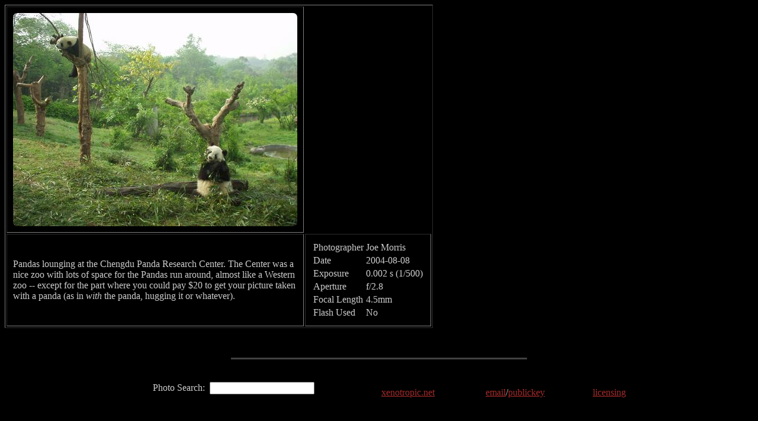

--- FILE ---
content_type: text/html; charset=UTF-8
request_url: https://xenotropic.net/image.php?id=574&size=med
body_size: 1106
content:
<html ><head><meta charset="UTF-8"> <title>xenotropic.net
</title>
  <link rel="STYLESHEET" HREF="/stylesheet.css" type="text/css">
        <script>
  var _gaq=[['_setAccount','UA-26124742-1'],['_trackPageview']];
(function(d,t){
  var g=d.createElement(t),s=d.getElementsByTagName(t)[0];
  g.src=('https:'==location.protocol?'//ssl':'//www')+'.google-analytics.com/ga.js';
  s.parentNode.insertBefore(g,s)
    }(document,'script'));
        </script>

</head>

<body bgcolor = "#000000" text="#cccccc"> 
<table border=1 cellpadding=10>
<tr><td width=480><a href="./image.php?id=574&size=orig&qr="> 
<img src="./images/China/Chendu574_med.jpg" class="frontImage" border=0 width=480 height=360></a><tr><td width=480>Pandas lounging at the Chengdu Panda Research Center.  The Center was a nice zoo with lots of space for the Pandas run around, almost like a Western zoo -- except for the part where you could pay $20 to get your picture taken with a panda (as in <i>with</i> the panda, hugging it or whatever).</td><td align=top><table><tr><td>Photographer</td><td>Joe Morris                    </td></tr><tr><td>Date</td><td>2004-08-08</td></tr><tr><td>Exposure</td><td>0.002 s  (1/500)    </td></tr><tr><td>Aperture</td><td>f/2.8               </td></tr><tr><td>Focal Length</td><td>4.5mm               </td></tr><tr><td>Flash Used</td><td>No        </td></tr></table></td></tr></table><p>&nbsp;<p><center>
<img src="https://xenotropic.net/images/horizontalsep.png"><p>
<table cellpadding=20 border=0 width=72%><tr nowrap=true valign=center align=center><td>
<form method=get action="./process_search.php">
Photo Search: &nbsp;<input type=text name="terms">
</form>
</td>
<!-- </td><td  valign=center align=center><a href="/contacts">The Joe's Travels email list</a> </td> -->
<td valign=center align=center><a href="//xenotropic.net/">xenotropic.net</a></td>
<td valign=center align=center><a href="mailto:joe@xenotropic.net">email</a>/<a href="./xeno_nov2016_pubkey">publickey</a>
<td valign=center align=center><a href="//xenotropic.net/licensing.html">licensing</a>
<!-- </td><td  valign=center align=center><a href="/quality">Quality</a> -->
</td></tr></table>
</center>

</body>
</html>



--- FILE ---
content_type: text/css
request_url: https://xenotropic.net/stylesheet.css
body_size: 471
content:
H3 { font-face: Verdana, sans-serif; }
H1 { font-face: Verdana, sans-serif; }
body { 
  font-family: Bookman Old Style, Charter BT, Times New Roman, Times;
}
tr {
  font-family: Bookman Old Style, Charter BT, Times New Roman, Times;
}
td {
  font-family: Bookman Old Style, Charter BT, Times New Roman, Times;
}
.dropcap { font: bold 200%;
           width: 24pt;
           float: left;
}

A:link { color: brown; }
A:visited { color: #8F7937; }

.headerButton {
   # -moz-box-shadow: 0px 0px 28px 1px #968a8a;
   # -webkit-box-shadow: 0px 0px 28px 1px #968a8a;
   # box-shadow: 0px 0px 28px 1px #968a8a;
    background-color: #3b3535;
    -moz-border-radius:7px;
    -webkit-border-radius:7px;
    border-radius:7px;
    border:2px solid #3b3535;
    display:inline-block;
    cursor:pointer;
    color:#dbdbdb !important;
    font-family:Times New Roman;
    font-size:17px;
    padding:5px 8px;
    text-decoration:none;
    text-shadow:0px 7px 14px #3b3535;
    }
.headerButton:hover {
    background-color:gray;
    }
.headerButton:active {
    position:relative;
    top:1px;
    }

.frontImage {
    -moz-border-radius:7px;
    -webkit-border-radius:7px;
    border-radius:7px;
}

